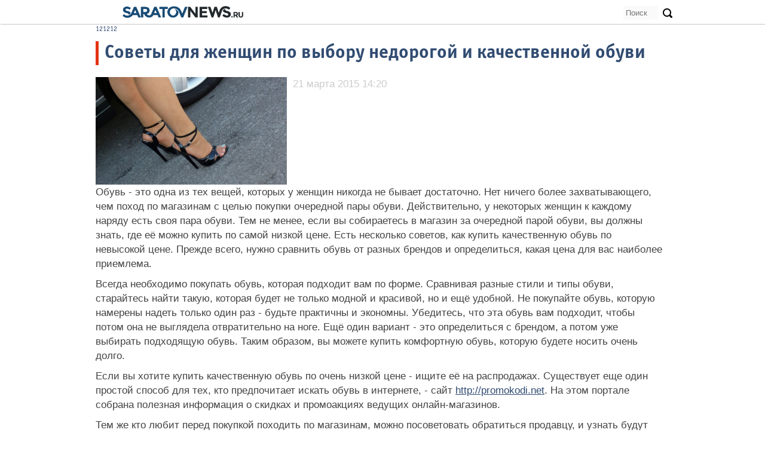

--- FILE ---
content_type: text/html; charset=UTF-8
request_url: https://www.saratovnews.ru/other/sovety-dlya-jenschin-po-vybory-nedorogoi-i-kachestvennoi-obyvi/
body_size: 6652
content:
<!DOCTYPE html>
<html>
	<head>
	 	<title>Советы для женщин по выбору недорогой и качественной обуви Saratovnews.ru</title>
		<meta http-equiv="Content-Type" content="text/html; charset=windows-1251">

							<meta name="description" content="Важно сравнивать модели обуви разных брендов, и тогда вы сможете купить обувь по самой низкой цене" />
	<link href="/templates/default/style/css/font.css"  rel="stylesheet" type="text/css" /> 
		<link href="/sn/css/setka.css" media="screen" rel="stylesheet" type="text/css" /> 
		<link href="/sn/css/style.css?10032015"  rel="stylesheet" type="text/css" /> 
			<link rel="icon" type="image/png" href="/favicon.png" />
 
	<link rel="stylesheet" type="text/css" href="/sn/gallery/css/style.css" />
	<link rel="stylesheet" type="text/css" href="/sn/gallery/css/elastislide.css" />
	<script type="text/javascript" src="http://ajax.googleapis.com/ajax/libs/jquery/1.7.2/jquery.min.js"></script>
	
	
	 		<script type="text/javascript" src="/js/jquery.cycle.all.js"></script>
<script type="text/javascript" src="/js/jquery.easing.1.3.js"></script>

	 		 
				 
<script type="text/javascript">
$(document).ready(function() { 
$('#sport').cycle({ 
    fx:      'fade', 
    speed:    1000, 
    timeout:  10000
});
$('#runline').cycle({ 
    fx:      'fade', 
    speed:    1000, 
    timeout:  10000
});
 


});

</script> 
	
	<link type="text/css" rel="stylesheet" href="/sn/css/extensions/jquery.mmenu.positioning.css" />
	<link type="text/css" rel="stylesheet" href="/sn/css/nanoscroller.css" />
		
 	<link rel="stylesheet" href="/sn/js/sidr/stylesheets/jquery.sidr.light.css">
    <script src="/sn/js/sidr/jquery.sidr.min.js"></script>
		
	 
		<script type="text/javascript" src="/sn/js/totop.js"></script>
		<script type="text/javascript" src="/sn/js/jquery.nanoscroller.min.js"></script>
			 <script src="/sn/js/jquery.zaccordion.min.js"></script>
		 <script>$(function(){
		 
 


 
  var search2 = $('#s2');
  var icon2   = $('#search2btn');
  
  // handling the focus event on input2
  $(search2).on('focus', function(){
    $(this).animate({
      width: '80%'
    }, 400, function(){
      // callback function
    });
    $(icon2).animate({
       
    }, 400, function(){
      // callback function
    });
  });
  
  // handling the blur event on input2
  $(search2).on('blur', function(){
    if(search2.val() == '') {
      $(search2).animate({
        width: '25%'
      }, 400, function(){ });
      
      $(icon2).animate({
        right: '360px'
      }, 400, function(){ });
    }
  });
  
 
 
  // handling both form submissions
  $('#searchform, #searchform2').submit(function(e) {
    e.preventDefault();
  });
});
		 	 $(document).ready(function() {
	$("#splash").zAccordion({
		timeout: 8000,
		speed: 500,
		slideClass: 'slide',
		animationStart: function () {
			$('#splash').find('li.slide-previous div').fadeOut();
		},
		animationComplete: function () {
			$('#splash').find('li.slide-open div').fadeIn();
		},
		buildComplete: function () {
			$('#splash').find('li.slide-closed div').css('display', 'none');
			$('#splash').find('li.slide-open div').fadeIn();
		},
		startingSlide: 0,
		slideWidth: 480,
		width: 685,
		height: 270
	});
});



	 function closeSidr() {
	 $.sidr('close');
	 }
	 var dsplc = false;
 if($(window).width() < 1150) {
  
 var dsplc = true;
 } 
 
  if(navigator.userAgent.indexOf("Macintosh") != -1 || navigator.userAgent.indexOf("iPhone") != -1 || navigator.userAgent.indexOf("iPad") != -1 || navigator.userAgent.indexOf("Android") != -1){
 var dsplc = true;
}

$(document).ready(function() {
  $('#simple-menu').sidr({
      displace: dsplc,
	  name: 'menu',
	   source: '#menu',
	     side: 'left' 
    });
	
	
 
  
   $(".load").click(function(){
   
var last_id = $("#last_id").val();
		$.get("/morenews.php?last="+last_id, function(data){
				var news = jQuery.parseJSON(data);

				
			 $( news.news ).insertBefore( $(".load").fadeIn("slow") );
			 $("#last_id").val(news.last_id);

			});

	});
	
 
	  $('#simple-comments').sidr({
      displace: false,
	   source: '#comments',
	  side: 'right' 
	  
    });
	  
});
</script>
		<script type="text/javascript">
		function vote(id, answer) {
			$.get("/vote.php?vote=" +id + "&answer=" + answer, function(data){
				$("#vote").html(data); 
			});
		}

			$(function() {

			 
$(".nano").nanoScroller({ scroll: 'top' });
				 
 
			 
 
			 

				 
				 $(window).scroll(function () {
  if ( $(this).scrollTop() > 100 && !$('#line').hasClass('open') ) {
     $("#logo").css('display', 'none');
 $("#hmenu").css('display', 'block');
     $("#sn").css('display', 'block');
   } else if ( $(this).scrollTop() <= 100 ) {
    $("#hmenu").css('display', 'none');
	    $("#sn").css('display', 'none');
	     $("#logo").css('display', 'block');
  }
});
				 
				 
		 
		 
				 
				(function($) {
$(function() {

	$('ul.tabs').on('click', 'li:not(.current)', function() {
		$(this).addClass('current').siblings().removeClass('current')
			.parents('div.section').find('div.box').eq($(this).index()).fadeIn(150).siblings('div.box').hide();
	})

})
})(jQuery)	 
			});
				 function add_question() {
var name = encodeURIComponent($("#name").val());
var email = encodeURIComponent($("#email").val());
var text = encodeURIComponent($("#text").val());
var category = encodeURIComponent($("#category_id").val());
var conference_id = encodeURIComponent($("#conference_id").val());
		$.get("/conference.php?name="+name+"&email="+email+"&text=" + text+ "&category=" + category + "&conference_id="+conference_id, function(data){
			if(data == "1") {
			$("#add-comment").html('<p style="text-align: center; margin: 20px 0; font-size: 18px;">Ваш вопрос добавлен. Спасибо</p>');
			} else {
			$("#errors").html(data);
			}

				
		 

			});

	 }
		</script>
		
		<!-- Add mousewheel plugin (this is optional) -->
	<script type="text/javascript" src="/js/fancybox/jquery.mousewheel-3.0.6.pack.js"></script>

	<!-- Add fancyBox main JS and CSS files -->
	<script type="text/javascript" src="/js/fancybox/jquery.fancybox.js?v=2.1.5"></script>
	<link rel="stylesheet" type="text/css" href="/js/fancybox/jquery.fancybox.css?v=2.1.5" media="screen" />

  

	<!-- Add Thumbnail helper (this is optional) -->
	<link rel="stylesheet" type="text/css" href="/js/fancybox/helpers/jquery.fancybox-thumbs.css?v=1.0.7" />
	<script type="text/javascript" src="/js/fancybox/helpers/jquery.fancybox-thumbs.js?v=1.0.7"></script>

	<!-- Add Media helper (this is optional) -->
	<script type="text/javascript" src="/js/fancybox/helpers/jquery.fancybox-media.js?v=1.0.6"></script>

		<script  type="text/javascript">
		
				$(document).ready(function() {
			/*
			 *  Simple image gallery. Uses default settings
			 */

			$('.fancybox').fancybox();
			});
		</script>
		<noscript>
			<style>
				.es-carousel ul{
					display:block;
				}
			</style>
		</noscript>
		<script id="img-wrapper-tmpl" type="text/x-jquery-tmpl">	
			<div class="rg-image-wrapper">
				{{if itemsCount > 1}}
					<div class="rg-image-nav">
						<a href="#" class="rg-image-nav-prev">Previous Image</a>
						<a href="#" class="rg-image-nav-next">Next Image</a>
					</div>
				{{/if}}
				<div class="rg-image"></div>
				<div class="rg-loading"></div>
				<div class="rg-caption-wrapper">
					<div class="rg-caption" style="display:none;">
						<p></p>
					</div>
				</div>
			</div>
		</script>
		  
			
				
<!-- Yandex.Metrika counter -->
<script type="text/javascript" >
(function(m,e,t,r,i,k,a){m[i]=m[i]||function(){(m[i].a=m[i].a||[]).push(arguments)};
m[i].l=1*new Date();k=e.createElement(t),a=e.getElementsByTagName(t)[0],k.async=1,k.src=r,a.parentNode.insertBefore(k,a)})
(window, document, "script", "https://mc.yandex.ru/metrika/tag.js", "ym");

  ym(522752, "init", {
  clickmap:true,
  trackLinks:true,
  accurateTrackBounce:true
								     });
</script>
<noscript><div><img src="https://mc.yandex.ru/watch/522752" style="position:absolute; left:-9999px;" alt="" /></div></noscript>
<!-- /Yandex.Metrika counter -->

<div style="position: absolute; left: -9999px">
    <!--LiveInternet counter--><a href="https://www.liveinternet.ru/click"
                                  target="_blank"><img id="licntD2F9" width="88" height="31" style="border:0"
                                                       title="LiveInternet: показано число просмотров за 24 часа, посетителей за 24 часа и за сегодня"
                                                       src="[data-uri]"
                                                       alt=""/></a><script>(function(d,s){d.getElementById("licntD2F9").src=
            "https://counter.yadro.ru/hit?t14.1;r"+escape(d.referrer)+
            ((typeof(s)=="undefined")?"":";s"+s.width+"*"+s.height+"*"+
                (s.colorDepth?s.colorDepth:s.pixelDepth))+";u"+escape(d.URL)+
            ";h"+escape(d.title.substring(0,150))+";"+Math.random()})
        (document,screen)</script><!--/LiveInternet-->
</div>

			</head>
	<body> 
 
	  		 
	 
	    <div id="header">
		 <div id="line" style=" box-shadow: 1px 1px 1px #ccc, -1px -1px 1px #ccc; z-index: 11">
			<div class="block" style="position: relative;">
			 
	 <div style="position: absolute; top:0; width: 200px; right: 0;z-index: 100; text-align: right"> 
	 <form action="/search">
	  <div class="fieldcontainer">
    <input type="text" name="query" id="s2" class="searchfieldjs" style="width: 25%; padding: 3px; border: 1px solid #fafafa; background: #fafafa; " placeholder="Поиск" tabindex="2">
 
	   <button  type="submit" class="searchButton" style="background: none; border: none; padding: 0 0 0 5px "><img src="https://www.saratovnews.ru/sn/img/search.png" width="16" align="top" /></button>
  </div>
	 </form> </div>
		
			  <a href="/" style="position: absolute;z-index: 11;top: 0;   left: 40px; "><img src="https://www.saratovnews.ru/sn/img/logo2.png" id="logo" /></a>
			 <a href="/" id="sn" style="position: absolute;z-index: 10;top: 2px; display: none; left: 40px; font-family: Georgia; font-size: 22px; text-decoration: none;color: #000"><img src="https://www.saratovnews.ru/sn/img/logo_mini.png" height="18"/></a>
			
		<ul id="hmenu" style="display: none;">	 
	 
			   <li><a href="/category/politika/" title="Политика в Саратове">Политика</a></li> <li><a href="/category/ekonomika/" title="Экономика в Саратове">Экономика</a></li> <li><a href="/category/kriminal/" title="Криминал в Саратове">Криминал</a></li> <li><a href="/category/obschestvo/" title="Общество в Саратове">Общество</a></li> <li><a href="/category/proisshestviya/" title="Происшествия в Саратове">Происшествия</a></li> <li><a href="/category/kyltyra/" title="Культура в Саратове">Культура</a></li> <li><a href="/category/avto/" title="Авто в Саратове">Авто</a></li> <li><a href="/category/novosti-partnerov/" title="Новости партнеров в Саратове">Новости партнеров</a></li> <li><a href="/newspaper/">Издания</a></li>			 
		 
  </ul>
  
  	 
			 
			</div> 
		</div>
		  
		</div> 
		
		 
		 <div id="frame"> 
	    <div class="container container_12">
		
		
		

121212		 
<div class="clear" style="height: 1px">&nbsp;</div>
			 <div class="container container_12" style="margin-top: 10px;">
			 	<table cellpadding="0" cellspacing="0" width="100%">
				<tr>
				<td>
			  
				 
				<div id="news" style="width: auto">
 	<h1>Советы для женщин по выбору недорогой и качественной обуви</h1>
 
	<div class="clear">&nbsp;</div>
	<div class="photo"><img src="https://www.saratovnews.ru/i/articles/big/198038.jpg" id="img"   style="max-width: 320px; float: left; margin: 0 10px 0 0"  alt='Советы для женщин по выбору недорогой и качественной обуви'  title='Советы для женщин по выбору недорогой и качественной обуви' /><p class="date">21 марта 2015 14:20</p></div><div style="clear: both; height: 1px">&nbsp;</div>	 <p>Обувь - это одна из тех вещей, которых у женщин никогда не бывает достаточно. Нет ничего более захватывающего, чем поход по магазинам с целью покупки очередной пары обуви. Действительно, у некоторых женщин к каждому наряду есть своя пара обуви. Тем не менее, если вы собираетесь в магазин за очередной парой обуви, вы должны знать, где её можно купить по самой низкой цене. Есть несколько советов, как купить качественную обувь по невысокой цене. Прежде всего, нужно сравнить обувь от разных брендов и определиться, какая цена для вас наиболее приемлема.</p>

<p>Всегда необходимо покупать обувь, которая подходит вам по форме. Сравнивая разные стили и типы обуви, старайтесь найти такую, которая будет не только модной и красивой, но и ещё удобной. Не покупайте обувь, которую намерены надеть только один раз - будьте практичны и экономны. Убедитесь, что эта обувь вам подходит, чтобы потом она не выглядела отвратительно на ноге. Ещё один вариант - это определиться с брендом, а потом уже выбирать подходящую обувь. Таким образом, вы можете купить комфортную обувь, которую будете носить очень долго.</p>

<p>Если вы хотите купить качественную обувь по очень низкой цене - ищите её на распродажах. Существует еще один простой способ для тех, кто предпочитает искать обувь в интернете, - сайт <a href="http://promokodi.net/store/lamoda/">http://promokodi.net</a>. На этом портале собрана полезная информация о скидках и промоакциях ведущих онлайн-магазинов.</p>

<p>Тем же кто любит перед покупкой походить по магазинам, можно посоветовать обратиться продавцу, и узнать будут скидки на понравившуюся вам модель. Попросите менеджера магазина включить вас в список рассылки. Таким образом, вы будете в курсе всех акций и сможете делать выгодные покупки. Более того, благодаря уведомлениям у вас будет возможность купить по-настоящему модную и качественную обувь известной марки за небольшие деньги.</p>

<p>Важно сравнивать модели обуви разных брендов, и тогда вы сможете купить обувь по самой низкой цене. Нет смысла идти в магазин как только поступает новая коллекция - лучше дождаться, когда продажи пойдут немного на спад или даже появятся скидки. Соблюдение всех этих советов поможет приобрести вам качественную обувь по невысокой цене. И помните: ходить по магазинам - совсем не утомительно, особенно когда вы покупаете обувь! &nbsp;</p>
  
 <div class="clear">&nbsp;</div>
 

	</div>
	 
 
		 
				</td>
				 
				</tr>
				</table>
</div> 	
	    </div>
		</div>
		<div id="footer">
		    <div class="block">
		
		<table width="100%">
			    <tr>
				    	 
					 <td><a href="/"><img src="https://www.saratovnews.ru/sn/img/logo_mini.png" height="50"/></a></td>
						
					<td>
					
					<p style=" font-family: 'OfficinaSansC-Bold'; font-size: 15px;">ИА Saratovnews</p><p style=" font-family: 'OfficinaSansC-Bold'; font-size: 15px;">
Свидетельство о регистрации СМИ ИА № ФС 77-44822 от 25.04.2011 г. выдан ФСН в сфере связи, информационных технологий и массовых коммуникаций (Роскомнадзор).</p>

					 
<p style=" font-family: 'OfficinaSansC-Bold';font-size: 15px ">Настоящий ресурс может содержать материалы 12+</p>
 
<!--LiveInternet counter--><script type="text/javascript"><!--
document.write("<a href='http://www.liveinternet.ru/click' "+
"target=_blank><img src='//counter.yadro.ru/hit?t14.1;r"+
escape(document.referrer)+((typeof(screen)=="undefined")?"":
";s"+screen.width+"*"+screen.height+"*"+(screen.colorDepth?
screen.colorDepth:screen.pixelDepth))+";u"+escape(document.URL)+
";"+Math.random()+
"' alt='' title='LiveInternet: показано число просмотров за 24"+
" часа, посетителей за 24 часа и за сегодня' "+
"border='0' width='1' height='1'><\/a>")
//--></script><!--/LiveInternet-->

 
<!-- Yandex.Metrika counter -->
<script src="//mc.yandex.ru/metrika/watch.js" type="text/javascript"></script>
<script type="text/javascript">
try { var yaCounter522752 = new Ya.Metrika({id:522752,
          webvisor:true,
          clickmap:true,
          trackLinks:true,
          accurateTrackBounce:true});
} catch(e) { }
</script>
<noscript><div><img src="//mc.yandex.ru/watch/522752" style="position:absolute; left:-9999px;" alt="" /></div></noscript>
<!-- /Yandex.Metrika counter -->
</td>
				<td width="33%" style="text-align: center">
						 
						  <a href="/about"   style="font-weight: normal; border-bottom: 1px solid #000">О проекте</a> &nbsp;&nbsp;
						  <a href="/contacts" style="font-weight: normal; border-bottom: 1px solid #000 ">Обратная связь</a>
						<div style="height: 20px; clear: both"></div> <span style="font-size: 18px;  font-family: 'OfficinaSansC-Bold';  color: #666">
						(8452) <span style="font-weight: bold; font-size: 24px; color: #000">23-44-66</span>
						</span>
						 
						</td>
				</tr>
			 
			</table>
				 
			  <ul>
		 
			 <li><a href="/category/politika/" title="Политика в Саратове">Политика</a></li> <li><a href="/category/ekonomika/" title="Экономика в Саратове">Экономика</a></li> <li><a href="/category/kriminal/" title="Криминал в Саратове">Криминал</a></li> <li><a href="/category/obschestvo/" title="Общество в Саратове">Общество</a></li> <li><a href="/category/proisshestviya/" title="Происшествия в Саратове">Происшествия</a></li> <li><a href="/category/kyltyra/" title="Культура в Саратове">Культура</a></li> <li><a href="/category/sport/" title="Спорт в Саратове">Спорт</a></li> <li><a href="/category/press-centr/" title="Пресс-центр в Саратове">Пресс-центр</a></li> <li><a href="/category/avto/" title="Авто в Саратове">Авто</a></li> <li><a href="/category/novosti-partnerov/" title="Новости партнеров в Саратове">Новости партнеров</a></li>			 </ul>
			</div>
		</div>
	 
		<div id="top-link"><div id="topbutton">
		<a href="#top"><span id="topicon"></span><span id="text">&uarr;<br />наверх</span></a>
	</div>	</div>
 

	</body>
</html>

--- FILE ---
content_type: text/css
request_url: https://www.saratovnews.ru/templates/default/style/css/font.css
body_size: 150
content:
	@font-face {
	font-family:'OfficinaSansC-Bold';
	src: url('/font/OfficinaSansC-Bold.eot');
	src: url('/font/OfficinaSansC-Bold.eot?#iefix') format('embedded-opentype'),
		url('/font/OfficinaSansC-Bold.woff') format('woff'),
		url('/font/OfficinaSansC-Bold.ttf') format('truetype');
	
	 

	font-weight: bold;
	font-style:normal;
}

@font-face {
	font-family:'OfficinaSansC-Bold';
	src: url('/font/OfficinaSansC-Book.eot');
	src: url('/font/OfficinaSansC-Book.eot?#iefix') format('embedded-opentype'),
		url('/font/OfficinaSansC-Book.woff') format('woff'),
		url('/font/OfficinaSansC-Book.ttf') format('truetype');
	 

	font-weight: normal;
	font-style:normal;
}

@font-face {
	font-family:'Rockwell';
	src: url('/font/Rockwell_ExtraBold.eot');
	src: url('/font/Rockwell_ExtraBold.eot?#iefix') format('embedded-opentype'),
		url('/font/Rockwell_ExtraBold.woff') format('woff'),
		url('/font/Rockwell_ExtraBold.ttf') format('truetype'),
		url('/fonts/Rockwell_ExtraBold.svg#Rockwell') format('svg');
 
	font-weight: normal;
	font-style:normal;
}

--- FILE ---
content_type: text/css
request_url: https://www.saratovnews.ru/sn/css/style.css?10032015
body_size: 5308
content:
@font-face {
	font-family:'OfficinaSansC-Bold';
	src: url('font/OfficinaSansC-Bold.eot');
	src: url('font/OfficinaSansC-Bold.eot?#iefix') format('embedded-opentype'),
		url('font/OfficinaSansC-Bold.woff') format('woff'),
		url('font/OfficinaSansC-Bold.ttf') format('truetype');
	
	 

	font-weight: bold;
	font-style:normal;
}

@font-face {
	font-family:'OfficinaSansC-Bold';
	src: url('font/OfficinaSansC-Book.eot');
	src: url('font/OfficinaSansC-Book.eot?#iefix') format('embedded-opentype'),
		url('font/OfficinaSansC-Book.woff') format('woff'),
		url('font/OfficinaSansC-Book.ttf') format('truetype');
	 

	font-weight: normal;
	font-style:normal;
}

@font-face {
	font-family:'Rockwell';
	src: url('font/Rockwell_ExtraBold.eot');
	src: url('font/Rockwell_ExtraBold.eot?#iefix') format('embedded-opentype'),
		url('font/Rockwell_ExtraBold.woff') format('woff'),
		url('font/Rockwell_ExtraBold.ttf') format('truetype'),
		url('fonts/Rockwell_ExtraBold.svg#Rockwell') format('svg');
	/*
	src:url('/presentation_20140617/theme_site/fonts/GestaSemiCondensed-Regular-webfont.eot');
	src:url('/presentation_20140617/theme_site/fonts/GestaSemiCondensed-Regular-webfont.eot?#iefix') format('embedded-opentype'),
		url('/presentation_20140617/theme_site/fonts/GestaSemiCondensed-Regular-webfont.woff') format('woff'),
		url('/presentation_20140617/theme_site/fonts/GestaSemiCondensed-Regular-webfont.ttf') format('truetype');
	*/

	font-weight: normal;
	font-style:normal;
}

.nodecor { text-decoration: none}
a.nodecor { text-decoration: none}
a.nodecor:hover { text-decoration: none}
body { margin:0; padding:0;font-size: 12px;  font-family:'OfficinaSansC-Bold', Arial,sans-serif; background: #fff;color:#314c72; line-height: 18px; }
* { margin: 0; padding: 0; }
html {  margin: 0; color:#314c72; padding: 0 0 20px 0 }
html, body {height: 100%; margin: 0; padding: 0;} 
img { border: 0}
a { color: #314c72; cursor: pointer}

a:hover { text-decoration: underline}
h3 {  font-size: 18px; font-family: 'OfficinaSansC-Bold', Tahoma;   padding: 10px 5px ;    text-decoration: none; font-weight: bold; font-style: italic;  text-shadow: 1px 1px 1px #fff; color: #314c72;  }
h2 {
    font-family:'OfficinaSansC-Bold';  text-align: left; font-size: 24px; line-height: 32px; color: #314c72; font-weight: bold; margin: 10px 0}
		
  
 td { vertical-align: top;}
h1 { font-size: 24px;
font-weight: normal;
 margin: 0 0 20px 0; text-align: center; color: #666; text-shadow: 1px 1px 1px #fff }
h5 {  font-size: 16px; font-family: 'OfficinaSansC-Bold', Tahoma;  text-decoration: none;   text-transform: lowercase; color: #314c72; padding: 0 0 5px 0; margin: 10px 0 ; border-bottom: 1px solid #eee}

.main td { vertical-align: top; padding: 0 0 10px 0}
.main img { width: 90px; margin: 0 10px 0 0 }
.main td a { font-family:'OfficinaSansC-Bold'; font-size: 15px;  text-decoration: none}

#frame {  background: #fff; position: relative; width: 980px; margin: 40px auto 0 auto; z-index: 10 }
 
		#logo { margin: 0 auto; height: 20px;   }
		
		.container { margin: 0 auto 0 auto}
		.logo {   font-size: 48px; text-align: center; text-shadow: 1px 1px 1px #fff; color: #314c72; line-height: 48px;  font-family:'OfficinaSansC-Bold'; }
		#header { }
		#line { text-align: center; position: fixed; top: 0; width: 100%;   z-index:15;height: 20px; padding: 10px 5px;background: #fff;   }
		
		
		.leftblock {border-top: 10px solid #e23412; padding:  0 10px;   background: #fff}
		
			.leftblock li { list-style: none; padding: 5px 0; font-size: 12px; }
			.leftblock li a {     color: #e23412; text-decoration: none; font-weight: bold; }
			
			#mainnews { width: 510px; height: 345px; overflow:hidden; position: relative; }
			 
			 
		#hmenu  { display: block; margin: 0 0 0 -150px; z-index: 0; position: relative; font-family:'OfficinaSansC-Bold'; }
#hmenu ul { margin-left: -0px}
#hmenu li { padding: 0; margin: 10px 0 0 0}

#hmenu li a { font-weight: bold; text-decoration: none; font-size: 16px; text-transform: uppercase; color: #ccc !important}
#hmenu li a.selected { color: #314c72 !important}



			#mainnews div {background: url('../img/opacity.png'); color: #e23412; position: absolute; bottom: 20px; left: 20px; padding: 10px; width: 450px;  font-family:'OfficinaSansC-Bold'; font-weight: bold; font-size: 22px; line-height: 32px;  }
			#mainnews div a { text-shadow: 1px 1px 1px #314c72; color: #fff; text-decoration: none}
			
			#listnews {    padding: 10px 10px 0 10px;box-shadow: 1px 1px 1px #ccc, -1px -1px 1px #ccc;  width: 240px; line-height: 16px; position: absolute; top: 0; right: 0;}
			
			 		h4 {   border-top: 10px solid #ccc;  border-bottom: 10px solid #eee; font-family:'OfficinaSansC-Bold';margin: 0 0 5px 0; padding: 5px 0; color: #e23412; font-size: 17px; text-decoration: none; font-weight: bold;}
			h4 {  text-transform: lowercase; overflow: hidden; border-top: 10px solid #ccc;   font-size: 18px; margin: 0 0 5px 0; font-family:'OfficinaSansC-Bold'; padding: 5px 0; color: #e23412; text-decoration: none; font-weight: bold;}
				
				
				h4 a { text-decoration: none; color: #e23412}
						h4 a:hover { text-decoration: none; color: #e23412}
				ul.pins  p { font-size: 13px;   color: #555; }
			ul.pins { width: 690px;  box-shadow:  -1px -1px 1px #ccc;}
			ul.pins  li { min-height:   300px; cursor: pointer; vertical-align: top; box-shadow:  1px 1px 1px #ccc; padding: 5px; margin: 0;  display: inline-block; width: 160px !important;  zoom: 1;
        *display: inline; }
			 
			ul.pins  li a {font-family:'OfficinaSansC-Bold'; font-size: 20px; margin: 0 0 5px 0; text-decoration: none }
		 
			ul.pins  li.main a { color: #e23412}
			ul.pins li.banner {  height: 300px } 
			ul.pins li.banner img {  margin: 0; padding: 0}
			ul.pins  li a.main { color: #fff; }
					ul.pins  li img { width: 160px; margin: 0 0 5px 0}
						ul.pins  li div.date { text-transform: uppercase; color: #999; font-size: 10px;}
						ul.izdaniya  li div { color: #999; font-size: 10px; margin-bottom: 10px; border-bottom: 1px solid #ccc}
						ul.izdaniya  div.h { font-family: Arial;  font-style: normal;   font-weight: bold; margin: 0 0 5px 0; border: none; text-transform: none; color: #fff; text-shadow: none; font-size: 13px; padding: 5px 0 }
						ul.izdaniya  div.h span { text-shadow: 1px 1px 1px #314c72; font-size: 11px; background: #e23412; color: #fff; padding: 5px;}
						.submit {color: #fff;  font-weight: bold; text-transform: lowercase; background: #e23412; font-size: 14px; border: none; padding: 2px 5px;    text-decoration: none; font-family:'OfficinaSansC-Bold';  } 
							ul.izdaniya h4 {white-space: nowrap;width: 100%;
display: block;
overflow: hidden; font-family:'OfficinaSansC-Bold'; border-top: none; border-bottom: 3px solid #e23412; font-size: 13px; text-align: left;}
						ul.pins  li div.weather { text-align: center; padding: 5px 0; font-size: 24px;}
							ul.pins  li div.weather span { font-size: 12px;}
							ul.pins li:hover { background: #fafafa }
							ul.video li:hover { background: #314c72 !important }
						ul.pins  li div.probki{ text-transform: none;padding: 10px 0 0 0; font-size: 14px;}
						ul.pins  li div.probki  a { color: #999; font-family: Arial; text-decoration: underline}
						
						.load { text-align: center;  }
						.banner {z-index: 10; position: relative; padding: 10px;box-shadow: 1px 1px 1px #ccc, -1px -1px 1px #ccc; background: #fff; margin: 0 0 15px 0}
						div.q { font-family:'OfficinaSansC-Bold'; line-height: 22px; padding: 10px 0; font-size: 18px;}
						
						table.answer { width: 100%; margin: 10px 0 0 0;  font-family:'OfficinaSansC-Bold'; border-top: 1px solid #eee}
						table.answer td {  margin: 0; padding: 10px;cursor: pointer; border-bottom: 1px solid #eee}
						table.answer td:hover { background: #eee;}
						
						.answer {  font-family:'OfficinaSansC-Bold'; font-size: 14px}
						ul.PhotoPins li { margin: 0; padding: 0}
						ul.PhotoPins  li.big {position: relative; overflow: hidden; vertical-align: top; padding: 0px;border-top: 3px solid #fff;  display: inline-block; width: 445px;}
							ul.PhotoPins  li.big img { min-width: 445px; min-height: 290px;}
							ul.PhotoPins { margin: 5px 0 3px 0;    width: 700px; height: 290px; overflow: hidden; }
						ul.PhotoPins  li { vertical-align: top; padding: 0px;  display: inline-block;  zoom: 1;
        *display: inline;    }
						 
						ul.pins  li div.date { text-transform: uppercase; color: #999; font-size: 10px;}
 	
  .PhotoPins div.photo { position: absolute; top: 30px; left: 65px; background: url('../img/photo.png') no-repeat top left; width: 45px; height: 45px }
			
			ul.PhotoPins  li a.title {font-family:'OfficinaSansC-Bold'; text-decoration: none; color: #fff; font-size: 16px; text-shadow: 1px 1px 1px #314c72;   font-weight:bold; position: absolute; bottom: 10px; width: 200px; left: 10px;   }
			ul.PhotoPins  li a.main { color: #fff; background: #e23412; padding: 2px; }
			 
			ul.pins  li a {font-family:'OfficinaSansC-Bold';  font-size: 18px; line-height: 20px;  text-decoration: none; }
			ul.pins  li a.main { color: #e23412; }
					ul.PhotoPins  li img { width: 241px; padding: 0; margin: 0}
						ul.PhotoPins  li div.date { text-transform: uppercase; color: #999; font-size: 10px;}
						
						
						ul.PhotoPins  li.big div { text-transform: none; background: url('../img/opacity.png'); color: #e23412; position: absolute; bottom: 10px; left: 10px; padding: 10px; width: 400px;  font-family:'OfficinaSansC-Bold'; font-size: 32px; line-height: 32px;  }
			 ul.PhotoPins  li.big div a { text-shadow: 1px 1px 1px #314c72; color: #fff; text-decoration: none; font-weight:bold}
			 
			 .video li { background: #314c72; min-height: 225px !important; color: #fff; position: relative;}
			 .video li:hover { background: #314c72; }
			 

			 .videos li {   position: relative;}
		  .videos .play { position: absolute; top: 30px; left: 65px; background: url('../img/play.png') no-repeat top left; width: 37px; height: 37px }
			 .video .play { position: absolute; top: 30px; left: 65px; background: url('../img/play.png') no-repeat top left; width: 37px; height: 37px }
 .video .photo { position: absolute; top: 30px; left: 65px; background: url('../img/photo.png') no-repeat top left; width: 45px; height: 45px }
			 				 	
  
				 .video li a { color: #fff; font-weight: normal; text-shadow: 1px 1px 1px #000 }
				 .blog { font-size: 11px; color: #666}
				 	 .blog a {font-family:'OfficinaSansC-Bold'; color: #314c72; font-size: 13px; text-decoration: none }

 .blog td { padding: 5px 0}
				 .blog img { width: 50px; margin: 0 10px 0 0  }
				 
				 
		
		 .vkladki a.selected { background: #5b7fa6; padding: 10px; line-height: 32px;  text-decoration: none; color: #fff; font-weight: bold; font-size: 12px}
		 		 .vkladki a { background: #fff; padding: 10px; text-decoration: none; color: #00acee; font-weight: bold; font-size: 12px}
				
 .vkladki2 a.selected { background: #fff; padding: 5px 9px; line-height: 32px;  text-decoration: none; color: #e23412;  border-bottom: none;  border-right: none;border-left: none;border-top: 2px solid #e23412; font-weight: bold; font-size: 12px}
		 		 .vkladki2 a { background: #eee; border-top: 2px solid #eee;padding: 5px; text-decoration: none; color: #666; border-left: 1px solid #ccc;border-right: 1px solid #ccc; border-bottom: 1px solid #ccc; font-weight: normal; font-size: 12px}
				 
				 
				 
#archive {
text-align: center;
font-size: 12px;
}
	#archive a {
text-decoration: none;
font-weight: bold;
font-size: 12px;
color: #666;
}

#archive .dni {
font-weight: bold;
color: #666;
background: #eee;
border-bottom: 1px dotted #dadada;border-right: 1px dotted #dadada;
text-align:center;
font-size: 12px;
padding: 3px;
font-size: 12px;
}
#archive .dni2 {
font-weight: bold;
background: #eee;
color: #e23412;padding: 3px;
border-bottom: 1px dotted #dadada;border-right: 1px dotted #dadada;
font-size: 12px;
text-align:center;
}
.tbl td {
text-align:center;
border-right: 1px dotted #dadada;
border-bottom: 1px dotted #dadada;
}
#archive .archivelight {
color: #ccc;
font-weight: bold;
font-size: 12px;
}
.black {
font-size: 12px;
}
 
.tbl {
border-left: 1px dotted #dadada;
border-top: 1px dotted #dadada;
font-size: 12px;
}

 .string { color: #fff; font-family:'OfficinaSansC-Bold'; font-size: 14px; margin: 0 0 5px 0}
.icons img { margin: 5px 25px 0 0}
.icons { position: absolute; bottom: 0px; left: 0}
#line .block { position: relative; width: 960px; margin: 0 auto;   padding:  0 0 0 0}
#line .block ul { display: inline; }
#line .block li { display: inline-block; font-weight: bold; font-size: 13px;   margin: 0 20px 0 0; padding: 5px 0 0 0;  zoom: 1;
        *display: inline;}
#line .block li a { color: #314c72;text-decoration: none;}

.search { width: 250px; border: none; background: #314c72; color: #ccc; padding: 5px;}



#footer {   position: relative; box-shadow: -1px -1px 1px #ccc;background: #F3F2EF;margin: 0 0 0 0}
#footer .block { width: 960px; margin:5px auto 0 auto; padding: 20px 0; font-size: 11px; color: #314c72}
#footer .block p { margin: 0 0 10px 0; font-size: 13px;}
#footer .block ul { margin: 0 auto; border-top: 1px solid #ccc; padding: 10px 0;}
#footer .block li { margin: 0 auto; display: inline; font-weight: bold; font-size: 11px; padding: 5px 30px 10px 0}
#footer .block  a  { font-family:'OfficinaSansC-Bold'; color: #314c72; text-decoration: none; font-size: 15px;  }
#footer .block  td { padding: 0 10px 0 0}
#footer .block h5 { color: #e23412; border: none; font-family: Arial; padding: 0; font-size: 16px; margin: 5px 0}

  #comments {
  position: fixed;
  z-index: 9;
  
  width: 150px !important;
  background: #fff;
  padding: 80px 0 0 0; 
  z-index: 1;
  height: 100%}
  
   #comments li { padding: 3px 3px 3px 20px;  width: 300px}
   li.delimiter {  height: 1px; padding-bottom: 10px; border-bottom: 1px solid #eee; }
      #comments li a {color: #314c72;   font-weight: bold; font-size: 12px;  text-decoration: none;}
 
 #menu {
  position: fixed;
  z-index: 9;
  
  width: 200px !important;
  background: #fff;
  padding:30px 0 0 0; 
  z-index: 1;
  height: 100%}
  
 
   li.delimiter {  height: 1px; padding-bottom: 10px; border-bottom: 1px solid #eee; }
 
	  #news #social { float: left; width: 160px;}
	 #news #social li {text-align: center; padding: 8px 5px 5px 5px; list-style: none; border-bottom: 1px solid #eee; background: #fafafa}
 #news #social li.date { background: #fff}
  #news #social li.cat { background: #fff;  font-weight: bold; color: #999}
   #news #social li.cat a { font-size: 11px; text-decoration: none; }
    #news #social li.white { background: #fff}
	   #news {  padding: 0 10px 10px 0;  }
	     	     #news #img { margin: 10px 10px 10px 0 }
				 #news .photoauthor {     color: #ccc;
    font-size: 1.2em;
 
    margin: -10px 0 10px 15px;}
	  #news h1 {   border-left: 5px solid #e23412; padding: 0 0 0 10px; font-family:'OfficinaSansC-Bold';  text-align: left; font-size: 32px; line-height: 40px; color: #314c72; font-weight: bold; margin: 0 0 20px 0}
		 #news #date { font-family: "Open Sans",Verdana,Tahoma,sans-serif;color: #ccc; font-size: 14px; clear: both; text-align: right; padding: 10px 0 }
		  #news #date span { font-family: Arial; font-size: 13px; font-weight: bold; margin: 0}
	    #news p { font-size: 17px; line-height: 24px; color: #444;font-family:Arial; margin: 0 0 10px 0;  
font-weight: normal;
 }
    #news p.date { color: #ccc}
 #news .margin { margin: 0 0 0 50px;}
 
 a.comments { color: #e23412; background: #fff; border: 2px solid #e23412; padding: 5px 10px; font-weight: bold; font-size: 12px; text-decoration: none; text-transform: lowercase}
  .innerlenta td { border-bottom: 1px solid #ccc; padding: 4px;}
 .innerlenta span { background: #ccc; color: #fff; padding: 2px; font-size: 12px; }
 
  .innerlenta a {  font-family:'OfficinaSansC-Bold'; font-size: 16px; }
 
  #top-link{
	cursor:pointer;
	display:none;
	position:fixed;
	left:0px;
	top:0px;
	padding:0;
	z-index:-500;
}
 

#top-link a {
 
	 
	 
	color: #fff;
	 
	 
	 
	text-decoration:none !important;
}
#top-link #topbutton {position: absolute;text-align: center;font-size: 14px; text-shadow: 1px 1px 1px #666; background: #eee;width: 60px; height: 45px; padding:5px 0 0 0; bottom: 100px; left: 100px; z-index: 100;}
#vote p { font-family:'OfficinaSansC-Bold'; }

#top-link #topbutton:hover 
 {
	background:#ccc;
}
.days {  font-family:'OfficinaSansC-Bold';  text-align: center; font-size: 15px;} .days span { font-size: 13px;}
.weather { width: 100%;}
.weather td { width: 14%}
#inner h1 {   border-left: 5px solid #e23412; padding: 0 0 0 10px;font-family:'OfficinaSansC-Bold'; text-align: left; font-size: 32px; line-height: 40px; color: #314c72; font-weight: bold; margin: 0 0 20px 0}
		
.news-item  a { font-family:'OfficinaSansC-Bold'; text-decoration: none; line-height: 26px; font-size: 24px; color: #314c72; font-weight: bold;}
.news-item { padding: 10px 10px 10px 0;}
.news-item div { color: #ccc}
.news-item p { font-size: 14px; color: #444}
.news-item img { width: 220px; margin: 0 10px 0 0; float: left}
.forecast { font-family:'OfficinaSansC-Bold'; font-size: 14px; padding: 10px; text-align: center}

#timeline #scroll { overflow-x: auto; overflow-y: hidden; width: 680px;  height: 35px; }
#timeline ul {  overflow: hidden; width: 950px;}
#timeline li { display: inline-block; font-size: 16px; color: #ccc; padding: 5px;  zoom: 1;
        *display: inline;}
#timeline li a { color: #314c72; border-bottom: 1px solid #eee}
#timeline li a:hover { color: #e23412; text-decoration: none;   border-bottom: 1px solid #e23412}
#timeline li span { color: #dadada}
#timeline li span.selected { color: #314c72; font-weight: bold; border-bottom: 2px solid #314c72}
#timeline li span.sep { color: #ccc} 
#timeline button { float: right; margin: 5px 10px 0 0; padding: 2px 5px; width: 100px; background: #fff; color: #e23412; border: 1px solid #e23412; font-weight: bold;}
#timeline { margin: 0 0 10px 0}


 
#scroll::-webkit-scrollbar {
    height: 6px;
	border: 2px solid #314c72
}

#scroll::-webkit-scrollbar-track {
    background: #eee;
	 height: 8px;
}

#scroll::-webkit-scrollbar-thumb {
    background: #ccc; margin:2px;
	height: 8px;
}



ul.vpins  p { font-size: 11px;   color: #555;}
			ul.vpins  li {    position: relative; vertical-align: top; padding: 5px;  display: inline-block;  zoom: 1;
        *display: inline; width: 220px;}
			ul.vpins  li:hover { background: #fff; box-shadow: 1px 1px 1px #ccc, -1px -1px 1px #ccc; }
			ul.vpins  li a.title {font-family:'OfficinaSansC-Bold'; font-size: 18px; font-weight: bold; text-transform: none;   text-decoration: none }
			ul.vpins  li a.main { color: #fff; line-height: 24px;background: #e23412; padding: 2px;}
					ul.vpins  li img { width: 220px}
						ul.vpins  li div { text-transform: uppercase; color: #999; font-size: 10px;}
		 ul.vpins  li div p { text-transform: none; font-size: 14px; margin: 5px 0 0 0 }
			ul.vpins  li div.date a { float: right; color: #e23412; font-size: 12px;  text-decoration: none }	 
		   ul.vpins .play { position: absolute; top: 50px; left: 95px; background: url('../img/play.png') no-repeat top left; width: 37px; height: 37px }
ul.vpins .photo { position: absolute; top: 30px; left: 65px; background: url('../img/photo.png') no-repeat top left; width: 45px; height: 45px }


#tmenu  { display: block; margin: 0 0 0 -150px; z-index: 0; position: relative; font-family:'OfficinaSansC-Bold'; }
#tmenu ul { margin-left: -0px}
#tmenu li { padding: 0; margin: 0}

#tmenu li a { font-weight: bold; text-decoration: none; font-size: 16px; text-transform: uppercase; color: #ccc !important}
#tmenu li a.selected { color: #314c72 !important}

		
.section {
	 
	 
 
}
ul.tabs {
 
	list-style: none;
 
	 
}
.tabs li 
{
	float: left;
	display: inline;
 	cursor: pointer;
	position: relative;font-family:'OfficinaSansC-Bold'; 
	text-transform: lowercase;
	background: #eee; border-top: 2px solid #eee; padding: 5px;  text-decoration: none; color: #666; border-left: 1px solid #ccc;border-right: 1px solid #ccc; border-bottom: 1px solid #ccc; font-weight: normal; font-size: 14px}
.tabs li.current {
   background: #fff; padding: 5px;    text-decoration: none; color: #e23412;  border-bottom: none;  border-right: none;border-left: none;border-top: 2px solid #e23412; font-weight: bold; }
.box {
	display: none;
clear: both 
}
.box.visible {
	display: block;
}ul#gallery li {
		    list-style: none;
			display:-moz-inline-stack; /* for FF2*/
display:inline-block; /* normal browsers */
zoom:1; /* for IE (hasLayout true) */
*display:inline; /* for IE */
width: 300px;
height: 170px;
padding: 5px; 
margin: 0;
overflow: hidden;
 
text-align: center;
 
		}
 #splash div {z-index: 10; text-shadow: 1px 1px 1px #314c72;color: #e23412; position: absolute; bottom: 20px; left: 20px; padding: 10px; width: 460px;  font-family:'OfficinaSansC-Bold'; font-weight: bold; font-size: 32px; line-height: 32px;    }
		#splash div a  {font-size: 32px; line-height: 32px;   text-shadow: 1px 1px 1px #314c72, -1px -1px 1px #ccc; color: #fff; text-decoration: none}
#splash h2 {font-size:14px;margin-bottom:5px;}

#splash strong {color:#314c72;font-size:11px;text-shadow:none;}

#splash p {color:#314c72;font-size:11px;line-height:14px;margin:0!important;text-shadow:none;}
	

 a.searchButton { padding: 2px 5px; border: 1px solid #fff; border-radius: 5px; position: absolute;top: -3px; right: 0;z-index: 10; font-weight: bold; text-decoration: none; }
 a.searchButton:hover {  border: 1px solid #eee;background: #fafafa}			
 
 #moreNews { background: #eee; padding: 5px; color: #666; text-align: center; width: 680px; cursor: pointer; text-shadow: 1px 1px 1px #fff }
  #print img { margin: 10px 0}
 #print { padding: 10px;}
   #print h1 {   border-left: 5px solid #e23412; padding: 0 0 0 10px; font-family:'OfficinaSansC-Bold';  text-align: left; font-size: 32px; line-height: 40px; color: #314c72; font-weight: bold; margin: 0 0 20px 0}
		 #print #date { font-family: "Open Sans",Verdana,Tahoma,sans-serif;color: #ccc; font-size: 14px; clear: both; text-align: right; padding: 10px 0 }
	#print .full p { font-size: 18px; line-height: 24px; margin: 0 0 10px 0; color: #000}	
#print .date { font-size: 16px; color: #666} 
  #moreNews:hover { background: #ccc;}
  
  .slide-closed {     }
  
  
   #story h4 { border: none; text-transform: none}
  
  #story { padding: 10px; font-size: 16px;}
  
    #story li { margin: 0 0 0 40px; color: #ccc; padding: 5px 0;}
	
	#gallery li { display: inline-block;  zoom: 1;
        *display: inline;}
	#sport {  width:  220px; 
    height: 100px; 
 overflow: hidden;}
	#sport div { font-size: 14px; line-height: 19px;   }
	
	#sport div .date { color: #ccc; }
		#sport div .date { color: #fff; background: #ccc; padding: 2px; font-size: 12px;  }
		#sport div .sport { font-weight: bold; color: #e23412 }
			#sport div a {   }
			
			
			#runline {  width:  958px; border: 1px solid #e23412;
    height: 30px; padding: 0;
 overflow: hidden; margin:   10px auto;}
 #index #runline { margin-top: 0;}
	#runline div { font-size: 16px; line-height: 19px; padding: 5px;  width:  100%;text-align: center; background: #fff; color: #e23412;   }
	
	.question { font-size: 18px; line-height: 22px; padding:  10px 0; }
	#runline a { font-size: 16px; text-decoration: none; color: #e23412}
	
	.table { width: 100%; margin: 0 0 0 0}
	.table td { padding: 5px; width:50%; font-size: 16px;}
	.table input { width: 95%; padding: 5px;}
	.table select { width: 100%; padding: 5px;}
		.table textarea { font-family:'OfficinaSansC-Bold', Arial,sans-serif; width: 98%; padding: 5px; height: 50px;}
 
 
 p.tags { font-family:'OfficinaSansC-Bold' !important;  font-size: 14px !important; margin: 10px 0; clear: both; color: #999 !important}
 
.bigQuote { background: url('/admin/ckeditor4/nota_bene.png') top left no-repeat;	font-family:'OfficinaSansC-Bold';  margin: 30px 0;  color: #314c72; padding: 0 100px; text-align: left; font-weight: bold; font-size: 24px; line-height: 32px; }
.smallQuote { background: url('/admin/ckeditor4/nota_bene.png') top left no-repeat;	font-family:'OfficinaSansC-Bold';  margin: 30px 0;  color: #314c72; padding: 0 100px; text-align: left; font-weight: normal;font-size: 20px;line-height: 120%; }

#bglink{
  display:block;
  height:100%;
  width:100%;
  position:fixed;
  left:0;
  top:0;
  z-index:0;
  text-indent:-5000em;
}



 .hidden { display: none}
 
 .socialButtons { opacity: 0.25}
  
 .socialButtons:hover { opacity: 1}
 
 .ya-share2__container_size_m {
 
    display: inline;
}

.mk::after {
  content: "";
  background: url(/sn/img/mkbg.png?2);
  opacity: 0.1;
  top: 60px;
  left: 0;
  bottom: 0;
  right: 0;
  position: absolute;
  z-index: -1;   
}
.commnetsPanel { padding: 10px;
    text-align: center;
    cursor: pointer;
    display: block;
	clear: both;
    background: #fafafa;
    /* font-weight: bold; */
    font-size: 18px;
    color: #e23412;
    text-decoration: none;
    margin: 20px 0; }


	.doplink{
		display: -webkit-box;
		display: -ms-flexbox;
		display: flex;
		-ms-flex-wrap: wrap;
			flex-wrap: wrap;
		-webkit-box-pack: start;
			-ms-flex-pack: start;
				justify-content: flex-start;
	}
	.doplink > a{
		padding: 5px;
	}
	.strong{
		font-weight:bold;
	}

	.h4 {
		text-transform: lowercase;
		overflow: hidden;
		border-top: 10px solid #ccc;
		font-size: 18px;
		margin: 0 0 5px 0;
		font-family: 'OfficinaSansC-Bold';
		padding: 5px 0;
		color: #e23412;
		text-decoration: none;
		font-weight: bold;
		display: block;
	}

	.h4 a {
		text-decoration: none;
		color: #e23412;
	}
	
	
.comments { float: right; font-size: 16px; color: #e23412;}
.commentsIcon {display: inline-block;
    vertical-align: bottom;
    background: url(../img/comments.svg) center center;
    background-size: 18px 18px;
    height: 18px;
    width: 18px;
    background-position: 0px 50%;
	background-repeat: no-repeat; }
	

	.breadcrams{
		margin: 10px 0px;
		font-size: 14px;
	}

--- FILE ---
content_type: text/css
request_url: https://www.saratovnews.ru/sn/gallery/css/elastislide.css
body_size: 401
content:
/* Elastislide Style */
.es-carousel-wrapper{
 
	padding:10px 27px;
	 
 
	position:relative;
 
	position:relative;
	margin-bottom:20px;
	width: 630px;
}
.es-carousel{
	overflow:hidden;
 
}
.es-carousel ul{
	display:none;
}
.es-carousel ul li{
	height:100%;
	width: auto;
	float:left;
	text-align: center;
	display:block;
}
.es-carousel ul li a{
	display:block;
	border-style:solid;
	border-color:#fff;
	opacity:0.8;
	-webkit-touch-callout:none;
	/* option */
	-webkit-transition: all 0.2s ease-in-out;
	-moz-transition: all 0.2s ease-in-out;
	-o-transition: all 0.2s ease-in-out;
	-ms-transition: all 0.2s ease-in-out;
	transition: all 0.2s ease-in-out;
}
.es-carousel ul li.selected a{
	border-color:#e23412;
	opacity:1.0;
}
.es-carousel ul li a img{
	display:block;
	border:none;
	max-height:100%;
	max-width:100%;
}
.es-nav span{
	position:absolute;
	top:50%;
	left:8px;
	background:transparent url(../images/nav_thumbs.png) no-repeat top left;
	width:14px;
	height:26px;
	margin-top:-13px;
	text-indent:-9000px;
	cursor:pointer;
	opacity:0.8;
}
.es-nav span.es-nav-next{
	right:8px;
	left:auto;
	background-position:top right;
}
.es-nav span:hover{
	opacity:1.0;
}

--- FILE ---
content_type: text/css
request_url: https://www.saratovnews.ru/sn/js/sidr/stylesheets/jquery.sidr.light.css
body_size: 1117
content:
.sidr{display:none;position:absolute;position:fixed;top:0;height:100%;z-index:999999; width: auto; overflow-x:none;overflow-y:auto;font-family:'OfficinaSansC-Bold';font-size:16px;background:#f8f8f8;color:#314c72;-webkit-box-shadow:inset 0 0 5px 5px #ebebeb;-moz-box-shadow:inset 0 0 5px 5px #ebebeb;box-shadow:inset 0 0 5px 5px #ebebeb}.sidr .sidr-inner{padding:0 0 15px}.sidr .sidr-inner>p{margin-left:15px;margin-right:15px}

.sidr.right{left:auto;right:-35%; width: 32%; background: #fff; padding:20px 10px 200px 30px}


.sidr.left{left:-220px;right:auto}
 
.sidr p{font-size:13px;margin:0 0 12px}
.sidr p a{color:rgba(51,51,51,0.9)}
.sidr>p{margin-left:15px;margin-right:15px}
.sidr ul{display:block;margin:20px 0 15px;padding:0;border-top:1px solid #dfdfdf;border-bottom:1px solid #fff}
.sidr ul li{display:block;margin:0;line-height:32px;border-top:1px solid #fff;border-bottom:1px solid #dfdfdf}

.sidr ul li   {padding:0 15px;display:block;text-decoration:none;color:#314c72}
.sidr ul li a  {text-decoration:none;color:#314c72}

.sidr ul li:hover {-webkit-box-shadow:inset 0 0 15px 3px #ebebeb;-moz-box-shadow:inset 0 0 15px 3px #ebebeb;box-shadow:inset 0 0 15px 3px #ebebeb}

.sidr ul li ul{border-bottom:none;margin:0}

.sidr ul li input { width: 160px; background: #eee; border-radius: 5px; margin: 10px 0; border: 1px solid #eee; padding: 5px }
.sidr ul li img { padding: 10px  0 0 0}
 
 h3 { font-style: normal; padding:0; margin: 0} 

 .sidr.right .sidr-class-comment img { margin: 0 0 -3px 0; }
 .sidr.right .sidr-class-comment { padding: 10px 0 0 0; font-size: 14px;   border-bottom: 1px solid #ccc}
 
 
  .sidr.right .sidr-class-comment .sidr-class-green { font-size: 12px; color: green}
    .sidr.right .sidr-class-comment .sidr-class-red { font-size: 12px; color:#cc0000}
 
  .sidr.right .sidr-class-comment p   { margin: 10px 0; font-size: 14px !important; }
  .sidr-class-date { color: #999}
  .sidr.right a { text-decoration: underline}
      .sidr.right .sidr-class-add { text-align: right}
 
	   	   .sidr.right .sidr-class-submit { color: #e23412; padding: 5px; cursor: pointer; background: #fff; border: 1px solid #e23412;  font-weight: bold; font-family:'OfficinaSansC-Bold'; }
	    .sidr.right .sidr-class-opacity { opacity: 0.2}
	   .opacity { opacity: 0.2}
	    .sidr.right .sidr-class-dnone  { display: none;  }
		.sidr.right .sidr-class-dblock { display: block;  }
			.sidr.right .sidr-class-right { float: right;  }
			.sidr.right .sidr-class-right a { color: #999; font-size: 14px;  text-decoration: none;}
				.sidr.right .sidr-class-profile {font-size: 14px; font-weight: bold;  }
			.sidr.right .sidr-class-profile a { text-decoration: none; }
			.sidr.right .sidr-class-profile img { margin: 0 0 -3px 0}
			.sidr.right #sidr-id-socialbox { padding: 10px 0}
						.sidr.right #sidr-id-errors {float: left;}
			.sidr.right #sidr-id-commentList { padding: 0 0 100px 0}
			
			
			.sidr.right #sidr-id-registration { display: none }
			
			.sidr.right #sidr-id-registration input { padding: 5px; margin: 5px 5px 5px 0; }
			
						.sidr.right #sidr-id-auth { display: none }
			
			
			.sidr.right #sidr-id-auth input { padding: 5px;  margin: 5px 5px 5px 0;  }
			
			
				.sidr.right #sidr-id-remind { display: none }
			
			 
			.sidr.right #sidr-id-remind input { padding: 5px; margin: 5px 5px 5px 0}
			.sidr.right #sidr-id-logError { font-size: 12px; color: #cc0400}
			.sidr.right #sidr-id-remind img { margin: 10px 0 0 0}
			
				.sidr.right #sidr-id-forerrors { font-size: 12px; color: #cc0400}
				
				.sidr.right #sidr-id-forerrorsR { font-size: 12px; color: #cc0400}
				
				.sidr.right #sidr-id-email_r { width: 140px;}
				.sidr.right #sidr-id-code {width: 60px;}
					.sidr.right  #sidr-id-replyText { float: left; color: #999; font-size: 12px;}
    .sidr.right .sidr-class-add textarea { width: 95%; height: 50px; padding: 10px; font-family:'OfficinaSansC-Bold';}
	    .sidr.right .sidr-class-likes { font-size: 16px; float: right}
		.sidr.right .sidr-class-likes a { font-size: 14px; font-weight: bold; color: green; text-decoration: none}
		
		.sidr.right .sidr-class-likes	a.sidr-class-red { color: #cc0000}
		.sidr.right .sidr-class-likes a { color: #999; font-weight: normal;}
		#sidr-id-close {text-align: right; padding: 0 0 10px 0}
		#sidr-id-close a { color: #666; text-decoration: none}
		#sidr-id-close img { margin: 0 10px 0 0}
		.sidr.right .sidr-class-margin1 { margin-left: 20px}
		.sidr.right .sidr-class-margin2 { margin-left: 40px}
		.sidr.right .sidr-class-margin3 { margin-left: 60px}
		.sidr.right .sidr-class-margin4 { margin-left: 80px}
		.sidr.right .sidr-class-margin5 { margin-left: 100px}
		.sidr.right .sidr-class-margin6 { margin-left: 120px}
		 #sidr-id-socialbox { text-align: left;}

--- FILE ---
content_type: application/javascript; charset=utf-8
request_url: https://www.saratovnews.ru/sn/js/totop.js
body_size: 470
content:
jQuery.extend(jQuery.fn, {
	toplinkwidth: function(){
		var totalContentWidth = jQuery('#frame').outerWidth(); // ������ ����� � ���������, ������� padding
		var totalTopLinkWidth = jQuery(this).children('a').outerWidth(true); // ������ ����� ������ ������, ������� padding � margin
		var h = jQuery(window).width()/2-(totalContentWidth/2)-110;
		if(h<0){
			// ���� ������ �� ���������, �������� �
			jQuery(this).hide();
		} else {
			if($(window).scrollTop() >= 1){
				jQuery(this).show();
			}
			jQuery(this).css({'padding-right': h+'px'});
		}
	}
});

jQuery(function($){
	var topLink = $('#top-link');
	topLink.css({'padding-bottom': $(window).height()});
	// ���� ��� �� �����, ����� ������ �������������� ��� ������ ������ - ������� ��������� ������ ������� � ����
	topLink.toplinkwidth();
	$(window).resize(function(){
		topLink.toplinkwidth();
	});
	$(window).scroll(function() {
		if($(window).scrollTop() >= 1) {
			topLink.fadeIn(300);
		} else {
			topLink.fadeOut(300);
		}
	});
	topLink.click(function(e) {
		$("body,html").animate({scrollTop: 0}, 500);
		return false;
	});
});